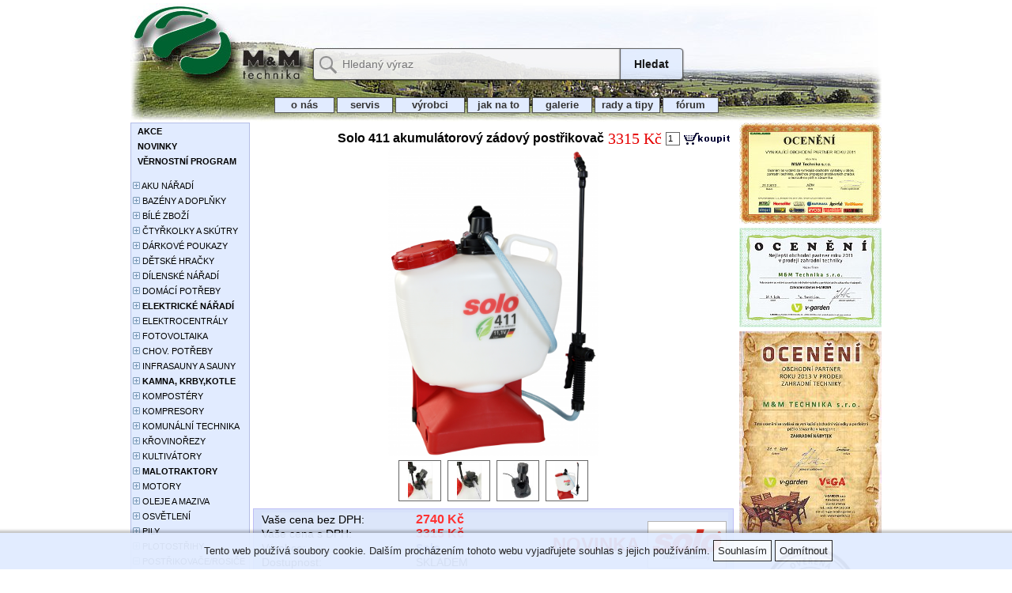

--- FILE ---
content_type: text/html; charset=windows-1250
request_url: https://www.mamtechnika.cz/rosic
body_size: 15499
content:
                 


<!DOCTYPE HTML PUBLIC "-//W3C//DTD HTML 4.01 Transitional//EN">
<html lang="cs">
  <head>



 
    
  <!-- Google Tag Manager -->
<script>(function(w,d,s,l,i){w[l]=w[l]||[];w[l].push({'gtm.start':
new Date().getTime(),event:'gtm.js'});var f=d.getElementsByTagName(s)[0],
j=d.createElement(s),dl=l!='dataLayer'?'&l='+l:'';j.async=true;j.src=
'https://www.googletagmanager.com/gtm.js?id='+i+dl;f.parentNode.insertBefore(j,f);
})(window,document,'script','dataLayer','GTM-NMLX4CXH');</script>
<!-- End Google Tag Manager -->    
   
  <meta http-equiv="content-type" content="text/html; charset=windows-1250">
  <title>ROSIČ</title>
  <meta name="keywords" content="rosič, Solo 411 akumulátorový zádový postřikovač" >
  <meta name="description" content="Model SOLO 411 o objemu 10 L je zcela jednoduše ovladatelný bateriový postřikovač určený pro všechny běžné uživatele. Umožňuje pohodlnou práci ve sklenících, sadech, zahradách  rosič, rosič" >
  <meta name="author" content="Karel Pochop" >
  <link rel="shortcut icon" href="https://www.mamtechnika.cz/favicon.ico">
  <link href="https://www.mamtechnika.cz/full36.css"  type="text/css" rel="stylesheet"><link href="https://www.mamtechnika.cz/drag.css"  type="text/css" rel="stylesheet">
                                 <script src="https://ajax.googleapis.com/ajax/libs/jquery/3.3.1/jquery.min.js"></script>
 <meta name="robots" content="index,follow" >            
    
           




<!--//Livechatoo.com START-code//-->
<script type="text/javascript">
(function() {
  livechatooCmd = function() { livechatoo.embed.init({account : 'mamtechnika', lang : 'cs', side : 'right'}) ;    };
  var l = document.createElement('script'); l.type = 'text/javascript'; l.async = !0; l.src = '//app.livechatoo.com/js/web.min.js';
  var s = document.getElementsByTagName('script')[0]; s.parentNode.insertBefore(l, s);

})();
</script>
<!--//Livechatoo.com END-code//-->


      
   
   
   
   
     
<!-- Global site tag (gtag.js) - Google Analytics -->
<script async src="https://www.googletagmanager.com/gtag/js?id=UA-1686883-4"></script>
<script>
  window.dataLayer = window.dataLayer || [];
  function gtag(){dataLayer.push(arguments);}
    gtag('consent', 'default', {"ad_storage":"denied","analytics_storage":"denied"});
          
  gtag('js', new Date());  
  gtag('config', 'UA-1686883-4');
</script>

<!-- Google tag (gtag.js) -->
<script async src="https://www.googletagmanager.com/gtag/js?id=G-QYFBRVHHEX"></script>
<script>
  window.dataLayer = window.dataLayer || [];
  function gtag(){dataLayer.push(arguments);}
    gtag('consent', 'default', {"ad_storage":"denied","analytics_storage":"denied"});
   
  gtag('js', new Date());

  gtag('config', 'G-QYFBRVHHEX');
</script>


  </head>
<body  >

  
<noscript><iframe src="https://www.googletagmanager.com/ns.html?id=GTM-NMLX4CXH"
height="0" width="0" style="display:none;visibility:hidden"></iframe></noscript>

  <div align=center>
  

    <div>
      
     <style>
<!-- 
  .okno2top .pdef0a{border: 1px rgb(190,190,245) solid; background: linear-gradient(90deg, rgba(255,255,255,1) 0%, rgba(255,255,255,1) 22%, rgba(225,235,255,1) 40%, rgba(225,235,255,1) 100%); }
  .okno2top .pdef0b{border: 1px rgb(120,120,230) solid; background: linear-gradient(90deg, rgba(255,255,255,1) 0%, rgba(255,255,255,1) 22%, rgba(210,220,250,1) 40%, rgba(210,220,250,1) 100%);}
  
  .okno2top .pdef1a{border: 1px rgb(210,210,160) solid; background:linear-gradient(90deg, rgba(255,255,255,1) 0%, rgba(255,255,255,1) 22%, rgba(255,255,160,1) 40%, rgba(255,255,160,1) 100%); }  
  .okno2top .pdef1b{border: 1px rgb(160,160,70) solid;  background:linear-gradient(90deg, rgba(255,255,255,1) 0%, rgba(255,255,255,1) 22%, rgba(255,255,120,1) 40%, rgba(255,255,120,1) 100%); }
  
  .okno2top .pdef2a{border: 1px rgb(250,210,140) solid; background:linear-gradient(90deg, rgba(255,255,255,1) 0%, rgba(255,255,255,1) 22%, rgba(255,235,190,1) 40%, rgba(255,235,190,1) 100%); } 
  .okno2top .pdef2b{border: 1px rgb(240,180,110) solid; background:linear-gradient(90deg, rgba(255,255,255,1) 0%, rgba(255,255,255,1) 22%, rgba(255,220,170,1) 40%, rgba(255,220,170,1) 100%); } 
  
  .okno2top .pdef3a{border: 1px rgb(160,230,160) solid; background:linear-gradient(90deg, rgba(255,255,255,1) 0%, rgba(255,255,255,1) 22%, rgba(235,255,235,1) 40%, rgba(235,255,235,1) 100%); }  
  .okno2top .pdef3b{border: 1px rgb(115,220,115) solid; background:linear-gradient(90deg, rgba(255,255,255,1) 0%, rgba(255,255,255,1) 22%, rgba(215,250,215,1) 40%, rgba(215,250,215,1) 100%); }
  .okno2top .definfo img     { mix-blend-mode: darken; }
//-->
</style>
     <style>
<!-- 
  .okno2top .pdef0a{ border: 1px rgb(190,190,245) solid; background: linear-gradient(90deg, rgba(255,255,255,1) 0%, rgba(255,255,255,1) 22%, rgba(225,235,255,1) 40%, rgba(225,235,255,1) 100%); border-top: none; border-left: none; }
  .okno2top .pdef0b{ border: 1px rgb(120,120,230) solid; background: linear-gradient(90deg, rgba(255,255,255,1) 0%, rgba(255,255,255,1) 22%, rgba(210,220,250,1) 40%, rgba(210,220,250,1) 100%);border-top: none; border-left: none; }
  
  .okno2top .pdef1a{ border: 1px rgb(210,210,160) solid; background:linear-gradient(90deg, rgba(255,255,255,1) 0%, rgba(255,255,255,1) 22%, rgba(255,255,160,1) 40%, rgba(255,255,160,1) 100%); border-top: none; border-left: none; }  
  .okno2top .pdef1b{ border: 1px rgb(160,160,70) solid;  background:linear-gradient(90deg, rgba(255,255,255,1) 0%, rgba(255,255,255,1) 22%, rgba(255,255,120,1) 40%, rgba(255,255,120,1) 100%); border-top: none; border-left: none; }
  
  .okno2top .pdef2a{ border: 1px rgb(250,210,140) solid; background:linear-gradient(90deg, rgba(255,255,255,1) 0%, rgba(255,255,255,1) 22%, rgba(255,235,190,1) 40%, rgba(255,235,190,1) 100%); border-top: none; border-left: none; } 
  .okno2top .pdef2b{ border: 1px rgb(240,180,110) solid; background:linear-gradient(90deg, rgba(255,255,255,1) 0%, rgba(255,255,255,1) 22%, rgba(255,220,170,1) 40%, rgba(255,220,170,1) 100%); border-top: none; border-left: none; } 
  
  .okno2top .pdef3a{ border: 1px rgb(160,230,160) solid; background:linear-gradient(90deg, rgba(255,255,255,1) 0%, rgba(255,255,255,1) 22%, rgba(235,255,235,1) 40%, rgba(235,255,235,1) 100%); border-top: none; border-left: none; }  
  .okno2top .pdef3b{ border: 1px rgb(115,220,115) solid; background:linear-gradient(90deg, rgba(255,255,255,1) 0%, rgba(255,255,255,1) 22%, rgba(215,250,215,1) 40%, rgba(215,250,215,1) 100%); border-top: none; border-left: none; }
  .okno2top .definfo img     { mix-blend-mode: darken; }
  .okno2top { margin-bottom:0px;}
  .height15 { height:15px; }
//-->
</style>
     
<script src="https://ajax.googleapis.com/ajax/libs/jquery/3.3.1/jquery.min.js"></script>
<script  type="text/javascript" defer="defer">  $(document).ready(function(){  
    $('#searchinput2').each(function() {
     var elem = $(this);
     elem.data('oldVal', elem.val());
     elem.bind("propertychange change click keyup input paste", function(event){
     
     if(elem.val().length<3){ $('#nasept').empty(); elem.data('oldVal', elem.val());  }else{ 
        if (elem.data('oldVal') != elem.val()) {  
          var posting = $.post( 'https://www.mamtechnika.cz/ajax.php?op=search', { term: elem.val() }  );
          posting.done(function( data ) {
            if(elem.val().length<3){ $('#nasept').empty(); }else{       
              $('#nasept').html( '<div class="naseptavac">'+data+'</li>' );
              $('#nasept').addClass("displayb").delay(4000).queue(function(next){ $('#nasept').removeClass("displayb");next();});        
              }      
            });
         elem.data('oldVal', elem.val());   
        }
        }
      });
  
     });
  });</script>     <div align=center class=logodivrelative><a class=nodecoration href="https://www.mamtechnika.cz"><img border=0px src="https://www.mamtechnika.cz/m10x.jpg" width=950px height=150px alt="mamtechnika.cz - Profesionální prodej a servis zahradní techniky, elektrického nářadí a krbových kamen. Tisíce spokojených zákazníků. Rychlá doprava., rosič"></a>
<div id="nsearch"><form  action="/" name="S" id="S" method="get"><div class="lupa2 lupadiv"></div><input placeholder="Hledaný výraz" id="searchinput2" class="searchinput2 inputbarva" type="search" name="search" value="" autocomplete="off"><input value="Hledat" class="searchsubmit2 tlacitkobarva7" type="submit"><div id="nasept" class="shadow0"></div></form></div>      
</div>      <div align="center" class="horniblok">
        <table border=0 cellspacing=0 cellpadding=0 class=hornimenutext><tr><td><div class="hornimenu">&nbsp;<a href="./start.php?op=onas">&nbsp;&nbsp;&nbsp;&nbsp;&nbsp;o&nbsp;nás&nbsp;&nbsp;&nbsp;&nbsp;&nbsp;</a></div></td><td><div class="hornimenu"><a href="start.php?op=servis" >&nbsp;&nbsp;&nbsp;&nbsp;servis&nbsp;&nbsp;&nbsp;&nbsp;</a></div></td><td ><div class="hornimenu"><a href="./start.php?kategorie=vyrobce" >&nbsp;&nbsp;&nbsp;&nbsp;&nbsp;výrobci&nbsp;&nbsp;&nbsp;&nbsp;&nbsp;</a></div></td><td><div class="hornimenu"><a href="./start.php?op=jaknato" >&nbsp;&nbsp;&nbsp;jak&nbsp;na&nbsp;to&nbsp;&nbsp;&nbsp;</a></div></td><td><div class="hornimenu"><a href="./galerie" >&nbsp;&nbsp;&nbsp;&nbsp;galerie&nbsp;&nbsp;&nbsp;&nbsp;</a></div></td><td><div class="hornimenu"><a href="./start.php?op=rady" >&nbsp;&nbsp;rady&nbsp;a&nbsp;tipy&nbsp;&nbsp;</a></div></td><td><div class="hornimenu"><a href="./start.php?op=forum" >&nbsp;&nbsp;&nbsp;&nbsp;fórum&nbsp;&nbsp;&nbsp;&nbsp;</a></div></td><td> &nbsp;&nbsp;&nbsp;&nbsp;&nbsp;&nbsp;&nbsp;&nbsp;</td></tr></table>      </div>
    </div>
    
    <div class=stredniblok>
    

    
    
      <div class=prvni>
        <div class=druhy>

          <div class=levemenuobal><div class=levemenupole><a class=levemenu  href="./akce"><span class=spanb>&nbsp;&nbsp;AKCE&nbsp;&nbsp;&nbsp;&nbsp;&nbsp;&nbsp;&nbsp;&nbsp;&nbsp;&nbsp;&nbsp;&nbsp;&nbsp;&nbsp;&nbsp;&nbsp;&nbsp;&nbsp;&nbsp;&nbsp;</span></a></div><div class=levemenupole><a class=levemenu  href="./novinky"><span class=spanb>&nbsp;&nbsp;NOVINKY&nbsp;&nbsp;&nbsp;&nbsp;&nbsp;&nbsp;&nbsp;&nbsp;&nbsp;</span></a></div><div class=levemenupole><a class=levemenu href="./vernostni-program"><span class=spanb>&nbsp;&nbsp;VĚRNOSTNÍ&nbsp;PROGRAM</span></a></div><br><div class=levemenupole><a class=levemenu href="./aku-naradi" title="aku nářadí"><img border=0 src=plus3.gif alt="+">&nbsp;AKU NÁŘADÍ</a></div><div class=levemenupole><a class=levemenu href="./bazenove-doplnky" title="bazénové doplňky"><img border=0 src=plus3.gif alt="+">&nbsp;BAZÉNY A DOPLŇKY</a></div><div class=levemenupole><a class=levemenu href="./bile-zbozi" title="BÍLÉ ZBOŽÍ"><img border=0 src=plus3.gif alt="+">&nbsp;BÍLÉ ZBOŽÍ</a></div><div class=levemenupole><a class=levemenu href="./ctyrkolky-a-skutry" title="ČTYŘKOLKY A SKÚTRY"><img border=0 src=plus3.gif alt="+">&nbsp;ČTYŘKOLKY A SKÚTRY</a></div><div class=levemenupole><a class=levemenu href="./darkove-poukazy" title="DÁRKOVÉ POUKAZY"><img border=0 src=plus3.gif alt="+">&nbsp;DÁRKOVÉ POUKAZY</a></div><div class=levemenupole><a class=levemenu href="./detske-hracky" title="DĚTSKÉ HRAČKY"><img border=0 src=plus3.gif alt="+">&nbsp;DĚTSKÉ HRAČKY</a></div><div class=levemenupole><a class=levemenu href="./dilenske-naradi" title="DÍLENSKÉ NÁŘADÍ"><img border=0 src=plus3.gif alt="+">&nbsp;DÍLENSKÉ NÁŘADÍ</a></div><div class=levemenupole><a class=levemenu href="./domaci-potreby" title="DOMÁCÍ POTŘEBY"><img border=0 src=plus3.gif alt="+">&nbsp;DOMÁCÍ POTŘEBY</a></div><div class=levemenuakce><a class=levemenu href="./elektricke-naradi" title="ELEKTRICKÉ NÁŘADÍ"><strong><img border=0 src=plus3.gif alt="+">&nbsp;ELEKTRICKÉ NÁŘADÍ</strong></a></div><div class=levemenupole><a class=levemenu href="./elektrocentraly" title="ELEKTROCENTRÁLY"><img border=0 src=plus3.gif alt="+">&nbsp;ELEKTROCENTRÁLY</a></div><div class=levemenupole><a class=levemenu href="./fotovoltaika" title="FOTOVOLTAIKA"><img border=0 src=plus3.gif alt="+">&nbsp;FOTOVOLTAIKA</a></div><div class=levemenupole><a class=levemenu href="./chov-potreby" title="CHOV. POTŘEBY"><img border=0 src=plus3.gif alt="+">&nbsp;CHOV. POTŘEBY</a></div><div class=levemenupole><a class=levemenu href="./infrasauny-a-sauny" title="INFRASAUNY A SAUNY"><img border=0 src=plus3.gif alt="+">&nbsp;INFRASAUNY A SAUNY</a></div><div class=levemenuakce><a class=levemenu href="./kamna" title="KAMNA, KRBY,KOTLE"><strong><img border=0 src=plus3.gif alt="+">&nbsp;KAMNA, KRBY,KOTLE</strong></a></div><div class=levemenupole><a class=levemenu href="./kompostery" title="KOMPOSTÉRY"><img border=0 src=plus3.gif alt="+">&nbsp;KOMPOSTÉRY</a></div><div class=levemenupole><a class=levemenu href="./kompresory" title="KOMPRESORY"><img border=0 src=plus3.gif alt="+">&nbsp;KOMPRESORY</a></div><div class=levemenupole><a class=levemenu href="./komunalni-technika" title="KOMUNÁLNÍ TECHNIKA"><img border=0 src=plus3.gif alt="+">&nbsp;KOMUNÁLNÍ TECHNIKA</a></div><div class=levemenupole><a class=levemenu href="./krovinorezy" title="KŘOVINOŘEZY"><img border=0 src=plus3.gif alt="+">&nbsp;KŘOVINOŘEZY</a></div><div class=levemenupole><a class=levemenu href="./kultivatory" title="KULTIVÁTORY"><img border=0 src=plus3.gif alt="+">&nbsp;KULTIVÁTORY</a></div><div class=levemenuakce><a class=levemenu href="./malotraktory" title="MALOTRAKTORY"><strong><img border=0 src=plus3.gif alt="+">&nbsp;MALOTRAKTORY</strong></a></div><div class=levemenupole><a class=levemenu href="./motory" title="MOTORY"><img border=0 src=plus3.gif alt="+">&nbsp;MOTORY</a></div><div class=levemenupole><a class=levemenu href="./motorove-oleje" title="motorove oleje"><img border=0 src=plus3.gif alt="+">&nbsp;OLEJE A MAZIVA</a></div><div class=levemenupole><a class=levemenu href="./osvetleni" title="OSVĚTLENÍ"><img border=0 src=plus3.gif alt="+">&nbsp;OSVĚTLENÍ</a></div><div class=levemenupole><a class=levemenu href="./pily" title="PILY"><img border=0 src=plus3.gif alt="+">&nbsp;PILY</a></div><div class=levemenupole><a class=levemenu href="./plotostrihy" title="PLOTOSTŘIHY"><img border=0 src=plus3.gif alt="+">&nbsp;PLOTOSTŘIHY</a></div><div class=levemenupole><a class=levemenu href="./postrikovace-rosice" title="POSTŘIKOVAČE/ROSIČE"><img border=0 src=minus3.gif alt="-">&nbsp;POSTŘIKOVAČE/ROSIČE</a></div><div class=levemenuvybrano><a class=levemenu href="./akumulatorove-postrikovace" title="akumulátorové postřikovače"><strong>&nbsp;&nbsp;<img border=0 src=minus3.gif alt="-">&nbsp;akumulátorové</strong></a></div><div class=levemenupole><a class=levemenu href="./motorove-postrikovace" title="motorové postřikovače">&nbsp;&nbsp;<img border=0 src=plus3.gif alt="+">&nbsp;motorové</a></div><div class=levemenupole><a class=levemenu href="./nesene-postrikovace" title="nesené postřikovače">&nbsp;&nbsp;<img border=0 src=plus3.gif alt="+">&nbsp;nesené</a></div><div class=levemenupole><a class=levemenu href="./postrikovace-extol" title="postřikovače EXTOL">&nbsp;&nbsp;<img border=0 src=plus3.gif alt="+">&nbsp;postřikovače EXTOL</a></div><div class=levemenupole><a class=levemenu href="./prislusenstvi-postrikovacu" title="příslušenství postřikovačů">&nbsp;&nbsp;<img border=0 src=plus3.gif alt="+">&nbsp;PŘÍSLUŠENSTVÍ</a></div><div class=levemenupole><a class=levemenu href="./rucni-postrikovace" title="ruční postřikovače">&nbsp;&nbsp;<img border=0 src=plus3.gif alt="+">&nbsp;ruční</a></div><div class=levemenupole><a class=levemenu href="./potreby-pro-pestovani-rostlin" title="POTŘEBY PRO PĚSTOVÁNÍ ROSTLIN"><img border=0 src=plus3.gif alt="+">&nbsp;POTŘEBY PRO PĚSTOVÁNÍ ROSTLIN</a></div><div class=levemenupole><a class=levemenu href="./provzdusnovace" title="PROVZDUŠŇOVAČE"><img border=0 src=plus3.gif alt="+">&nbsp;PROVZDUŠŇOVAČE</a></div><div class=levemenupole><a class=levemenu href="./prepravniky" title="PŘEPRAVNÍKY"><img border=0 src=plus3.gif alt="+">&nbsp;PŘEPRAVNÍKY</a></div><div class=levemenupole><a class=levemenu href="./rozmetadla" title="rozmetadla"><img border=0 src=plus3.gif alt="+">&nbsp;ROZMETADLA/SYPAČE</a></div><div class=levemenupole><a class=levemenu href="./retezove-pily" title="ŘETĚZOVÉ PILY"><img border=0 src=plus3.gif alt="+">&nbsp;ŘETĚZOVÉ PILY</a></div><div class=levemenuakce><a class=levemenu href="./sekacky" title="SEKAČKY"><strong><img border=0 src=plus3.gif alt="+">&nbsp;SEKAČKY</strong></a></div><div class=levemenuakce><a class=levemenu href="./skleniky-pareniste" title="SKLENÍKY/PAŘENIŠTĚ"><strong><img border=0 src=plus3.gif alt="+">&nbsp;SKLENÍKY/PAŘENIŠTĚ</strong></a></div><div class=levemenupole><a class=levemenu href="./snehove-frezy" title="SNĚHOVÉ FRÉZY"><img border=0 src=plus3.gif alt="+">&nbsp;SNĚHOVÉ FRÉZY</a></div><div class=levemenupole><a class=levemenu href="./sportovni-potreby" title="SPORTOVNÍ POTŘEBY"><img border=0 src=plus3.gif alt="+">&nbsp;SPORTOVNÍ POTŘEBY</a></div><div class=levemenupole><a class=levemenu href="./stavebni-stroje" title="STAVEBNÍ STROJE"><img border=0 src=plus3.gif alt="+">&nbsp;STAVEBNÍ STROJE</a></div><div class=levemenupole><a class=levemenu href="./svarovaci-technika" title="SVAŘOVACÍ TECHNIKA"><img border=0 src=plus3.gif alt="+">&nbsp;SVAŘOVACÍ TECHNIKA</a></div><div class=levemenuakce><a class=levemenu href="./stipacky-dreva" title="ŠTÍPAČKY DŘEVA"><strong><img border=0 src=plus3.gif alt="+">&nbsp;ŠTÍPAČKY DŘEVA</strong></a></div><div class=levemenupole><a class=levemenu href="./travni-smesi-a-hnojiva" title="TRAVNÍ SMĚSI A HNOJIVA"><img border=0 src=plus3.gif alt="+">&nbsp;TRAVNÍ SMĚSI A HNOJIVA</a></div><div class=levemenupole><a class=levemenu href="./vodni-program" title="VODNÍ PROGRAM"><img border=0 src=plus3.gif alt="+">&nbsp;VODNÍ PROGRAM</a></div><div class=levemenupole><a class=levemenu href="./vysavace-listi" title="Vysavače listí"><img border=0 src=plus3.gif alt="+">&nbsp;VYSAVAČE/FOUKAČE</a></div><div class=levemenupole><a class=levemenu href="./vyzinace" title="VYŽÍNAČE"><img border=0 src=plus3.gif alt="+">&nbsp;VYŽÍNAČE</a></div><div class=levemenuakce><a class=levemenu href="./zahradni-domky" title="ZAHRADNÍ DOMKY"><strong><img border=0 src=plus3.gif alt="+">&nbsp;ZAHRADNÍ DOMKY</strong></a></div><div class=levemenuakce><a class=levemenu href="./zahradni-drtice" title="ZAHRADNÍ DRTIČE"><strong><img border=0 src=plus3.gif alt="+">&nbsp;ZAHRADNÍ DRTIČE</strong></a></div><div class=levemenupole><a class=levemenu href="./zahradni-lampy" title="ZAHRADNÍ LAMPY"><img border=0 src=plus3.gif alt="+">&nbsp;ZAHRADNÍ LAMPY</a></div><div class=levemenupole><a class=levemenu href="./zahradni-nabytek" title="ZAHRADNÍ NÁBYTEK"><img border=0 src=plus3.gif alt="+">&nbsp;ZAHRADNÍ NÁBYTEK</a></div><div class=levemenupole><a class=levemenu href="./zahradni-naradi" title="ZAHRADNÍ NÁŘADÍ"><img border=0 src=plus3.gif alt="+">&nbsp;ZAHRADNÍ NÁŘADÍ</a></div><div class=levemenuakce><a class=levemenu href="./zahradni-traktory" title="ZAHRADNÍ TRAKTORY"><strong><img border=0 src=plus3.gif alt="+">&nbsp;ZAHRADNÍ TRAKTORY</strong></a></div><div class=levemenupole><a class=levemenu href="./zametaci-stroje" title="ZAMETACÍ STROJE"><img border=0 src=plus3.gif alt="+">&nbsp;ZAMETACÍ STROJE</a></div><div class=levemenupole><a class=levemenu href="./zemni-vrtaky" title="ZEMNÍ VRTÁKY"><img border=0 src=plus3.gif alt="+">&nbsp;ZEMNÍ VRTÁKY</a></div><div class=levemenupole><a class=levemenu href="./zebriky" title="žebříky"><img border=0 src=plus3.gif alt="+">&nbsp;ŽEBŘÍKY, SCHŮDKY</a></div><br><div class=levemenupole><a target=_blank class=levemenu href="./start.php?op=jaknato" title="postup nákupu">&nbsp;jak na to</a></div><div class=levemenupole><a  class=levemenu href="./start.php?op=obchodnipodminky" title="obchodní podmínky">&nbsp;obch. podmínky</a></div><div class=levemenupole><a class=levemenu href="./start.php?op=user" title="přihlášení uživatele">&nbsp;přihlášení uživatele</a></div><div class=levemenupole><a class=levemenu href="./start.php?op=kontakty" title="kontakty">&nbsp;kontakty</a></div><br></div>
   
          <div class=default2v><form class=formkorekce method=get action="./start.php"><select onchange='this.form.submit()' class=vybervyrobce name=selectvyrobce ><option disabled selected value>  -- -- </option><option value=628 >ABC PROIZVOD</option><option value=163 >ACTIVA</option><option value=67 >ACTIVE</option><option value=100 >AGAMA</option><option value=143 >AgriFab</option><option value=563 >AGRINOVA</option><option value=162 >AGRO CS</option><option value=149 >AlfaPlam</option><option value=181 >AL-KO</option><option value=123 >ALLET</option><option value=620 >ALPINA</option><option value=325 >ALUMET</option><option value=46 >Alve </option><option value=83 >AMA</option><option value=669 >AMA S.p.A.</option><option value=184 >AQUABOT</option><option value=47 >Arcana</option><option value=323 >ARETA</option><option value=678 >ATMOS</option><option value=224 >AUX</option><option value=328 >AZT</option><option value=195 >Belatrix</option><option value=171 >BELLA THALIA</option><option value=330 >Belon</option><option value=125 >Briggs&amp;Stratton</option><option value=36 >Canadiana</option><option value=119 >CLABER</option><option value=198 >CleanMate</option><option value=165 >COMET</option><option value=645 >CRAMER</option><option value=180 >Creador</option><option value=9 >Dakr </option><option value=185 >DOLPHIN</option><option value=561 >ECOTECH ITALIA</option><option value=671 >Ecotech Italia S.r.l.</option><option value=32 >ECHO</option><option value=644 >ELJET</option><option value=625 >Elkoplast</option><option value=82 >Elpumps</option><option value=178 >Eurom</option><option value=632 >EUROSYSTEMS</option><option value=89 >EXTOL</option><option value=666 >Fairland</option><option value=170 >FARELEK</option><option value=643 >FERMIT</option><option value=20 >Fiskars </option><option value=50 >Garland</option><option value=30 >Gloria </option><option value=675 >GLOX</option><option value=79 >GTM Profesional</option><option value=133 >GUČA</option><option value=674 >Güde</option><option value=131 >G21</option><option value=90 >HAAS+SOHN</option><option value=21 >Hailo </option><option value=314 >Hawaj</option><option value=316 >H.C.S</option><option value=73 >HealthLand</option><option value=18 >Hecht</option><option value=243 >Helpmation</option><option value=75 >HERON</option><option value=245 >Hobot</option><option value=313 >HOMELUX</option><option value=629 >Hosseven</option><option value=93 >HS Flamingo</option><option value=241 >iClebo</option><option value=175 >Igotherm</option><option value=92 >Jotul</option><option value=333 >KARIBU</option><option value=238 >KingJet</option><option value=148 >KOVOKRAUS</option><option value=115 >Kratki</option><option value=84 >Kreator</option><option value=673 >Kubota</option><option value=311 >KVS-MORAVIA</option><option value=642 >La Nordica</option><option value=429 >Labin Progress</option><option value=129 >Lanit Plast </option><option value=667 >LASER-CUT</option><option value=169 >LIFETIME</option><option value=70 >LIMES</option><option value=74 >Limpar</option><option value=113 >Lumag Germany</option><option value=640 >Mammotion</option><option value=166 >Marimex</option><option value=332 >Mascar</option><option value=606 >M.A.T.</option><option value=132 >MBS</option><option value=312 >Metalac</option><option value=226 >MFG</option><option value=120 >MICHELIN</option><option value=676 >MoBee</option><option value=122 >MOTOR JIKOV</option><option value=624 >Mr.Fire</option><option value=631 >Mr.Pizzaiolo</option><option value=11 >MTD </option><option value=179 >MWH</option><option value=639 >Neakasa</option><option value=641 >OEM</option><option value=116 >Omicron</option><option value=156 >OPOP</option><option value=96 >OPP</option><option value=38 >Oregon</option><option value=104 >Orlík</option><option value=144 >PALRAM</option><option value=324 >PETLUX</option><option value=54 >PowerPlus</option><option value=668 >PREMION</option><option value=188 >Prity</option><option value=321 >PRITY - příslušenství</option><option value=141 >Prodag</option><option value=222 >PUBERT</option><option value=627 >RACCEWAY</option><option value=197 >RA-PA</option><option value=242 >Raycop</option><option value=68 >Riwall PRO</option><option value=176 >ROBOMOW</option><option value=161 >RURIS</option><option value=99 >SATA</option><option value=55 >Sharks</option><option value=44 >Scheppach </option><option value=142 >Silky</option><option value=78 >Simplicity</option><option value=331 >Sitrex</option><option value=604 >SKYLUX</option><option value=177 >SLOKOV</option><option value=230 >SNAIGE</option><option value=97 >Solo</option><option value=186 >Somagic</option><option value=329 >Star</option><option value=247 >SteamOne</option><option value=203 >Stiga</option><option value=672 >TAUROS</option><option value=117 >THORMA</option><option value=134 >TIM SISTEM</option><option value=168 >VAPK</option><option value=22 >Vares </option><option value=3 >VeGA </option><option value=326 >VERDEMAX</option><option value=239 >VERSO</option><option value=103 >V-Garden</option><option value=173 >Victoria</option><option value=126 >WAMSLER</option><option value=56 >Weibang</option><option value=15 >Wisconsin </option><option value=605 >WOLF-GARTEN</option><option value=63 >World</option><option value=603 >WORTEX</option><option value=48 >Zodiac</option><option value=189 >Zvezda</option></select><br><input class=vybervyrobcepole type=submit value="vyber výrobce"></form></div>
          
          
          <a href="start.php?xessox=1" rel="nofollow" ><img border=0 alt="ESSOX splátky - zahradní benzínové elektrické krbová kamna" src="img/ESSOX_logo2.jpg" ></a><br>
         <center>
<a href="https://obchody.heureka.cz/mamtechnika-cz/recenze/" rel="nofollow"><img src="overeno.jpg" border="0" alt="overeno" width=150px></a>
</center>


        </div>
        <div class=treti>
        
            <div align=center><table border=0 cellspacing=0 cellpadding=0 class=aboutproduct><tr><td><div class=aboutproductlabel><form class=formdefault action="./start.php?kategorie=391&amp;poradi=2&amp;metoda=3&amp;vyrobce=vsechny&amp;varianta=C&amp;selectidprodukt=55019&amp;typ=" method="get"><h1 class=nadpish1p>Solo 411 akumulátorový zádový postřikovač</h1>&nbsp; <span class=aboutprice><span class=cenovkaANO>3315&nbsp;Kč&nbsp;</span><input type="text" name="mnozstvi" value="1" class="okno" ><input type="hidden" name="idProdukt" value="55019" ><input type="hidden" name="helpmnozstvi" value="0" >&nbsp;<input class=tlac alt="koupit" title=" vložení vybraného produktu do košíku " type="image" src="kosik.gif">&nbsp;</span></form></div></td></tr>
<tr><td align=center id="tdhlavniobrazek"> <script language="JavaScript" type="text/javascript">
// Karel Pochop 2017-2018
var pole=[
'solo-411-akumulatorovy-zadovy-postrikovac-55019.png',
'solo-411-akumulatorovy-zadovy-postrikovac-55019_1.jpg',
'solo-411-akumulatorovy-zadovy-postrikovac-55019_2.jpg',
'solo-411-akumulatorovy-zadovy-postrikovac-55019_3.jpg'];
$(document).ready(function() {       
    var dragging = null;
    var poziceB=0;
    var poziceM=0;
    var pocetO=4;
    var pocetNO=2;
    var poziceI=0;
    var zvetsenaverze=0;
    var sirkamin=90;
    var zpozdeni=350;
    
    
                   
function getCoord(e, c) {
    return /touch/.test(e.type) ? (e.originalEvent || e).changedTouches[0]['page' + c] : e['page' + c];
}
 
$("#draggable").on('touchstart', function (ev) {               
      dragging = $("#draggable");
         if (dragging)  {
                var position = dragging.position();                
                poziceB=position.left+$('#windowdrag').offset().left;
                poziceM = getCoord(ev, 'X');                                      
        } 
   
    
}).on('touchmove', function (ev) {
   if (dragging) {       
   if(Math.abs(getCoord(ev, 'X')-poziceM)>  Math.min(getsirkaSlide()/3,200)  ){vyhodnocenitahu(getCoord(ev, 'X'),0);return}            
   dragging.offset({left: Math.min(getCoord(ev, 'X')-poziceM ,getsirkaSlide())+  poziceB   });}                       
   ev.preventDefault();  
}).on('touchend', function (ev) {
    if (Math.abs(getCoord(ev, 'X') - poziceM) < 20 ) {
    }else{    
      vyhodnocenitahu(getCoord(ev, 'X'),0);      
    };
    
}).on('click', function (ev) {
   //  if (!tap) {
        // If handler was not called on touchend, call it on click;
      //  handler.call(this, ev);
   //  }
    ev.preventDefault();
});
 
 
   $(document.body).keydown(function(e) {
    if(e.keyCode == 37) { // left
     upravSlide(-1,1);
    }
    else if(e.keyCode == 39) { // right
     upravSlide(1,1);
    }
  })

    $("#windowdrag").on("mousemove", function(e) {
        if(pocetO>1)
        if (dragging) { 
        if(Math.abs(e.pageX-poziceM)> Math.min(getsirkaSlide()/3,200)   ){vyhodnocenitahu(e.pageX,0);return}       
            dragging.offset({
                left: Math.min(e.pageX-poziceM,getsirkaSlide()) +  poziceB
            });
        }
    });
    
    
    $("#windowdrag").on("mousedown", "#draggable", function (e) {
        e.preventDefault();
        dragging = $("#draggable");
         if (dragging)  {
                var position = dragging.position();                
                poziceB=position.left+$('#windowdrag').offset().left;                
                poziceM=e.pageX;            
        }              
    });
    $("#windowdrag").on("mouseup", function (e) {    if(dragging)vyhodnocenitahu(e.pageX,e); });    
    $("#windowdrag").on("mouseleave", function (e) {  if(dragging)vyhodnocenitahu(e.pageX,e); });
   function  vyhodnocenitahu(x,e){  

      var r=poziceM-x; 
      if(Math.abs(r)<5)if (e.which != 3){  clickReaction(); upravSlide(0,0); return;}
      var p=200;p=Math.min(getsirkaSlide()/3,200) ; 
      var a=0;if(r<-p){a=-1;}
      if(r>p){a=1;}  
      upravSlide(a,0); 
      }; 
    function upravSlide(a,b){

      if (!(dragging)&&(b==0))return;
      var kam=0;
      if((poziceI+a)<0){kam=0;}
      else if((poziceI+a)>=pocetO){kam=pocetO-1;}
      else{ kam=poziceI+a;             
            if(pocetNO-1<=kam){              
              for(j=pocetNO-1;j<=(kam);j++){var po=pole[j+1]; if(!(po))break; $( "#draggable" ).append( "<a style=\"width: "+getsirkaSlide()+"px\"><img src=\"https://www.mamtechnika.cz/IMGPRODUCT/"+po+"\"></a>" );pocetNO++;}
              }                        
          }      
            
      $("#draggable").animate({left: -kam*getsirkaSlide()},zpozdeni);
      
      if(( pocetO-Math.floor(getsirkaSlide()/sirkamin) )>0){
        $(".miniaturyobr").animate({left: -(Math.min(    Math.max(kam-1,0)  ,pocetO-Math.floor(getsirkaSlide()/sirkamin+1)))*sirkamin},zpozdeni);
      }
      else{
        $(".miniaturyobr").animate({left: -((pocetO-getsirkaSlide()/sirkamin)/2)*sirkamin},0);
      }
      //$("#draggable").animate({width: pocetNO*getsirkaSlide()},0);
      
      $("#min"+poziceI).removeClass("minselect"); 
            
       poziceI=kam;
       $("#min"+poziceI).addClass("minselect"); 
       dragging = null;
      }
    function getsirkaSlide(){
      return $("#vnejsisirkadragu").width();
      }   
    function refresSlide(){
    

   
     
     $("#draggable").animate({left: -poziceI*getsirkaSlide()},0);
     //$("#draggable").animate({width: pocetNO*getsirkaSlide()},0);
      // window.console.log("spusteni refresSlide reaction");
       $("#draggable a").css('width',  getsirkaSlide());
   
    }        
    function clickReaction(){

      if(zvetsenaverze==0){
        zvetsenaverze=1;
        $("#vnejsisirkadragu").addClass("prekryv2");
        var mo="";
        for(j=0;j<pole.length;j++){ 
           mo=mo+"<a class=\"moa\" id=\"min"+j+"\" ><img src=\"https://www.mamtechnika.cz/IMGPRODUCT/"+pole[j]+"\"></a>";
          }
          
        if(pocetO>1)$("#windowdrag").append( "<div class=miniaturyobr>"+mo+"</div>" );
        $("#windowdrag").append( "<div id=\"idcross\" class=\"iconhov\"><div id=\"cross\"></div></div>" );
        if(pocetO>1)$("#windowdrag").append( "<div id=\"arrowl\" class=\"iconhov\"><div class=\"al\"><div id=\"arrow\"></div></div></div>" );
        if(pocetO>1)$("#windowdrag").append( "<div id=\"arrowr\" class=\"iconhov\"><div class=\"ar\"><div id=\"arrow\"></div></div></div>" );
        if(pocetO>1)$( ".moa" ).on("click",function(e){   upravSlide( $(this).attr('id').replace('min','') -poziceI,1);   });  
        $( "#idcross" ).on("click",function(e){  clickReaction();    });  
        if(pocetO>1)$( "#arrowl" ).on("click",function(e){  upravSlide( -1,1);    });
        if(pocetO>1)$( "#arrowr" ).on("click",function(e){  upravSlide( 1,1);    });    
        
       if(pocetO==1) $("#draggable").addClass("draggablepointer"); 
      }else{
        zvetsenaverze=0;
        $("#vnejsisirkadragu").removeClass("prekryv2");
        $(".miniaturyobr").remove();
        $("#idcross").remove();
        $("#arrowl").remove();
        $("#arrowr").remove();
        }
      refresSlide();
      //window.console.log("spusteni slide click reaction");
      }
         
  $("#miniobr a:not(.nenio)").on("click",function(e){     clickReaction(); var help=parseInt($(this).attr('id').replace('num','')); if(help=="x"){  help=-1;  }else{   if(!(help>=0))help=-1;  if(help>=pocetO-1)help=-1;  }  upravSlide(  help+1-poziceI,1);     e.preventDefault();   });  
  
  if(pocetO>1){ $( "#draggable" ).addClass( "rightauto" );   $( "#draggable" ).append( "<a><img src=\"https://www.mamtechnika.cz/IMGPRODUCT/"+pole[1]+"\"></a>" );   refresSlide(); }
 
  $(window).on("resize",function(){  refresSlide();   });    
   
 
});
  /*var pocetO=4;
    var pocetNO=2;
    var poziceI=0;*/




</script>
<div class="velikostdragu">
<div id="vnejsisirkadragu" class="velikostdragu"><div id="windowdrag">

<div id="draggable" class="flex1">
<a><img alt="Solo 411 akumulátorový zádový postřikovač"  src="IMGPRODUCT/solo-411-akumulatorovy-zadovy-postrikovac-55019.png"></a>
  



</div>
  </div></div></div>
</td></tr><tr><td align=center id=miniobr><table><tr><td><table border=0><tr><td class=aboutsmall><a id="num0" href="./rosic?typ=1" rel="nofollow"><img alt="Solo 411 akumulátorový zádový postřikovač 1"   border=0px width="31px" height="48px" src="IMGSMALL/solo-411-akumulatorovy-zadovy-postrikovac-55019_1.jpg"></a></td></tr></table></td>
<td><table border=0><tr><td class=aboutsmall><a id="num1" href="./rosic?typ=2" rel="nofollow"><img alt="Solo 411 akumulátorový zádový postřikovač 2"   border=0px width="31px" height="48px" src="IMGSMALL/solo-411-akumulatorovy-zadovy-postrikovac-55019_2.jpg"></a></td></tr></table></td>
<td><table border=0><tr><td class=aboutsmall><a id="num2" href="./rosic?typ=3" rel="nofollow"><img alt="Solo 411 akumulátorový zádový postřikovač 3"   border=0px width="39px" height="48px" src="IMGSMALL/solo-411-akumulatorovy-zadovy-postrikovac-55019_3.jpg"></a></td></tr></table></td>
<td><table border=0><tr><td class=aboutsmall><a rel=nofollow href="./rosic"><img alt="Solo 411 akumulátorový zádový postřikovač" border=0px width="39px" height="48px" src="IMGPRODUCT/solo-411-akumulatorovy-zadovy-postrikovac-55019.png"></a></td></tr></table></td></tr></table></td></tr><tr><td align=center><table border=0 class=abouttestx><tr><td><span class=spanb>NOVINKA</span>&nbsp;</td><td><table cellspacing="0" cellpadding="0" class=nadpistabb><tr><td><a class=vyrobceA href="./solo" title="Solo"><img border=0 alt="Solo" width=90px height=42px src="IMGMAKER/solo.gif"></a></td></tr></table></td></tr></table><div class=abouttable align=center><table border=0 cellspacing=0 cellpadding=0 class=abouttablemiddle><tr class=abouttr1><td class=abouttd1>Vaše cena bez DPH:&nbsp</td><td class=abouttd2><span class=aboutlabel1><b>2740</b>&nbsp;Kč&nbsp;</span ></td></tr>
<tr class=abouttr1><td class=abouttd1>Vaše cena s DPH:&nbsp</td><td class=abouttd2><span class=aboutlabel1><b>3315</b><font class=pozn>&nbsp;Kč&nbsp;</font></span ></td></tr>
<tr class=abouttr1><td class=abouttd1>Výrobce:&nbsp;</td><td class=abouttd2><a class=vyrobceA href="./solo" title="Solo">Solo</a></td></tr>
<tr class=abouttr1><td class=abouttd1>Dostupnost:&nbsp;</td><td class=abouttd2><span class=blue>SKLADEM</span></td></tr>
<tr class=abouttr1><td class=abouttd1>Věrnostní program:&nbsp;</td><td class=aboutx>38&nbsp;bodů&nbsp;(<a class="vyrobceA" href="./vernostni-program" rel="nofollow" >více</a>)</td></tr>
<tr class=abouttr1><td class=abouttd1>Hmotnost[kg]:&nbsp;</td><td class=abouttd2><span class=blue>3.6</span></td></tr>
<tr onclick="window.open('https://e-smlouvy.essox.cz/?ESXCode=5&ESXAuth=[base64]', '_blank', 'menubar=no,location=no,toolbar=no,width=740,height=640,left=100,top=70'); return false;"  class=abouttr1><td class=abouttd1>Nákup na splátky:&nbsp;</td><td class=abouttd2> <a class=vyrobceA style="cursor:pointer;"   onclick="window.open('https://e-smlouvy.essox.cz/?ESXCode=5&ESXAuth=[base64]', '_blank', 'menubar=no,location=no,toolbar=no,width=740,height=640,left=100,top=70'); return false;"   ><img alt=splátky src=ESSOX_logo3.gif border=0> ESSOX splátky</a> </td></tr>
<tr class=abouttr1><td colspan=2>&nbsp;&nbsp;&nbsp;<span class=spanb>!!! AKCE: U TOHOTO ZBOŽÍ JE PRÁVĚ TEĎ DOPRAVA ZDARMA !!!</span></td></tr><tr class=abouttr0><td align=left class=abouttd1><span class=aboutx>Parametry:</span></td><td align=left  class=abouttd2><span class=abouty></span></td></tr><tr class=abouttr1><td align=left class=abouttd1><span class=aboutx>Baterie (součást balení):</span></td><td align=left  class=abouttd2><span class=abouty> 	Lithium - iontová</span></td></tr><tr class=abouttr0><td align=left class=abouttd1><span class=aboutx>Napětí/kapacita:</span></td><td align=left  class=abouttd2><span class=abouty> 	11,1 V / 2,5 Ah</span></td></tr><tr class=abouttr1><td align=left class=abouttd1><span class=aboutx>Plnící objem nádrže:</span></td><td align=left  class=abouttd2><span class=abouty> 	10 L</span></td></tr><tr class=abouttr0><td align=left class=abouttd1><span class=aboutx>Tryska:</span></td><td align=left  class=abouttd2><span class=abouty> 	Nastavitelná kuželová tryska</span></td></tr><tr class=abouttr1><td align=left class=abouttd1><span class=aboutx>Vystříkané množství se standardní tryskou (v balení):</span></td><td align=left  class=abouttd2><span class=abouty> 	0,6-1,16 l / min.</span></td></tr><tr class=abouttr0><td align=left class=abouttd1><span class=aboutx>Vystříkaný objem na jedno nabití:</span></td><td align=left  class=abouttd2><span class=abouty> 	až 110 L</span></td></tr><tr class=abouttr1><td align=left class=abouttd1><span class=aboutx>Provozní tlak:</span></td><td align=left  class=abouttd2><span class=abouty> 	2,5 bar (jeden stupeň)</span></td></tr><tr class=abouttr0><td align=left class=abouttd1><span class=aboutx>Provozní doba:</span></td><td align=left  class=abouttd2><span class=abouty> 	cca 3 hod.</span></td></tr><tr class=abouttr1><td align=left class=abouttd1><span class=aboutx>Hmotnost:</span></td><td align=left  class=abouttd2><span class=abouty> 	3,6 kg</span></td></tr><tr class=abouttr0><td align=left class=abouttd1><span class=aboutx>Součásti balení:</span></td><td align=left  class=abouttd2><span class=abouty> 	Baterie, nabíječka, trubka postřiku 50 cm, tryska</span></td></tr></table></div></td></tr><tr><td align=center><div class=abouttable2  align=center><table border=0 cellspacing=0 cellpadding=0 class=abouttablemiddle><tr><td class=aboutabout><p><span style=color:#000000><strong>Model SOLO 411 o objemu 10 L je zcela jednodu&scaron;e ovladateln&yacute; bateriov&yacute; postřikovač určen&yacute; pro v&scaron;echny běžn&eacute; uživatele. Umožňuje pohodlnou pr&aacute;ci ve sklen&iacute;c&iacute;ch, sadech, zahrad&aacute;ch apod. Tento lehk&yacute; postřikovač je vybaven lithio-iontovou bateri&iacute; (souč&aacute;st balen&iacute;) umožňuj&iacute;c&iacute; až 3 hodiny souvisl&eacute; pr&aacute;ce.</strong></span></p>

<div class=ipLayout-default>
<p><u><strong>Provozn&iacute; v&yacute;hody</strong></u><br />
<span style=color:#000000>&bull; Postřikovač SOLO 411 je vhodn&yacute; pro aplikaci v&scaron;ech povolen&yacute;ch př&iacute;pravků na ochranu rostlin a tekut&yacute;ch hnojiv.<br />
&bull; V&yacute;konn&eacute; a odoln&eacute; čerpadlo s jednoduch&yacute;m sp&iacute;načem (zapnout/vypnout).<br />
&bull; Kompaktn&iacute; Lithium-iontov&aacute; baterie - vyj&iacute;mateln&aacute; a zvněj&scaron;ku lehce př&iacute;stupn&aacute;.<br />
&bull; Až tři hodiny nepřetržit&eacute;ho provozu baterie na jedno pln&eacute; nabit&iacute;.<br />
&bull; Pevn&aacute; konstrukce, snadn&aacute; na &uacute;držbu.</span></p>

<p><span style=color:#000000><span style=color:#000000><strong>&bull; Souč&aacute;st&iacute; balen&iacute; je baterie i nab&iacute;ječka.</strong></span></span></p>

<p><u><strong>Ergonomick&yacute; komfort</strong></u><br />
<span style=color:#000000>&bull; N&aacute;drž a doln&iacute; z&aacute;kladna jsou anatomicky tvarovan&eacute; tak, aby co nejv&iacute;ce vyhovovaly tvaru lidsk&eacute; p&aacute;teře. To ve spojen&iacute; s pohodln&yacute;mi ramenn&iacute;mi popruhy v&yacute;znamně zvy&scaron;uje uživateli komfort, ulehčuje pr&aacute;ci a v neposledn&iacute; řadě zvy&scaron;uje bezpečnost během pr&aacute;ce.</span></p>

<p><span style=color:#000000><u><strong>Praktick&eacute; proveden&iacute;</strong></u><br />
&bull; N&aacute;drž kapaliny o objemu 10 l představuje typick&eacute; rysy SOLO postřikovačů a zahrnuje tedy UV ochranu pro dosažen&iacute; dlouh&eacute;<br />
životnosti stroje bez negativn&iacute;ch dopadů slunečn&iacute;ho z&aacute;řen&iacute;.<br />
&bull; Průměr velk&eacute;ho pln&iacute;c&iacute;ho hrdla je 124 mm.Souč&aacute;st&iacute; je lehce vyj&iacute;mateln&yacute; filtr.<br />
&bull; Robustn&iacute; zabudovan&eacute; držadlo umožňuje snadnou přepravu, přen&aacute;&scaron;en&iacute; postřikovače a tak&eacute; usnadňuje jeho plněn&iacute; a vypr&aacute;zdňov&aacute;n&iacute;.<br />
&bull; Tvar n&aacute;drže zaji&scaron;ťuje minim&aacute;ln&iacute; zbytkov&eacute; (nevyužiteln&eacute;) množstv&iacute; postřiku.</span></p>
</div>

<div class=ipLayout-default>
<p><span style=color:#000000>&bull; Velk&aacute; spodn&iacute; z&aacute;kladna zaji&scaron;ťuje v&yacute;bornou stabilitu tak&eacute; na nerovn&yacute;ch povr&scaron;&iacute;ch.<br />
&bull; Vysoce odoln&aacute;, 50 cm dlouh&aacute; plastov&aacute; trubka postřiku může b&yacute;t bezpečně uložena ve speci&aacute;ln&iacute;m drž&aacute;ku trubky. T&iacute;m je tak&eacute; nastaviteln&aacute; tryska postřikovače &uacute;činně chr&aacute;něna před nečistotami nebo po&scaron;kozen&iacute;m.<br />
&bull; V&yacute;hodou je možnost př&iacute;padn&eacute;ho využit&iacute; trysek jin&yacute;ch v&yacute;robců podle platn&yacute;ch ISO standardů.</span></p>

<p><span style=color:#000000>&bull; Robustn&iacute; ručn&iacute; ventil s možnost&iacute; aretace umožňuje trval&yacute; postřik a zabraňuje př&iacute;padn&eacute;mu nechtěn&eacute;mu spu&scaron;těn&iacute;.<br />
&bull; Průsvitn&aacute; hadice o d&eacute;lce 1,3 m je zes&iacute;lena speci&aacute;ln&iacute; tkaninou.</span></p>

<p><span style=color:#000000><span style=color:#000000>&bull;</span>Pro tento model je samozřejmě k dispozici kompletn&iacute; &scaron;k&aacute;la dostupn&eacute;ho př&iacute;slu&scaron;enstv&iacute; SOLO.</span></p>
</div>
</td></tr></table></div></td></tr><tr><td align=center><div class=abouttable2  align=center><table border=0 cellspacing=0 cellpadding=0 class=abouttablemiddle><tr><td class=aboutabout><span class=spanb>Alternativní zboží:</span> <a class=vyrobceA href="./postrikovace-rosice">POSTŘIKOVAČE/ROSIČE</a> - <a class=vyrobceA href="./akumulatorove-postrikovace">akumulátorové</a> </td></tr></table></div></td></tr><tr><td align=center><div class=aboutblack>Doporučené produkty k Solo 411 akumulátorový zádový postřikovač :</div><table border=0 cellspacing=0 cellpadding=1><tr><th class=variantapolovinaV5></th><th class=variantapolovinaV5></th><th class=variantapolovinaV5></th><th class=variantapolovinaV5></th><th class=variantapolovinaV5></th></tr></tbody><tr><td valign=top><div class=defwin2small><div onmouseover="this.className='pdef0b'"  onmouseout="this.className='pdef0a'" class="pdef0a" ><div class=pdefx2small><form action="./start.php?kategorie=391&amp;poradi=2&amp;metoda=3&amp;vyrobce=vsechny&amp;varianta=C&amp;selectidprodukt=55019" method="get" class=formdefault><div class=linedef align=center><b class=namedef2small>&nbsp;Kuličkový ventil s filtrem</b><br><span class=timesroman><span class=cenovkaANO2>290Kč</span></span>&nbsp;<input type="text" name="mnozstvi" value="1" class="oknosmall" ><input type="hidden" name="idProdukt" value="16957" ><input type="hidden" name="helpmnozstvi" value="0" ><input class=tlacsmall alt="koupit" title=" vložení vybraného produktu do košíku " type="image" src="kosiksmall.gif"></div></form><div align=center><a class=definfo href="./kulickovy-ventil-s-filtrem" title="více informací o Kuličkový ventil s filtrem"> <img title="Kuličkový ventil s filtrem" alt="Kuličkový ventil s filtrem" border=0px align=middle style="width:110px;height:99px;overflow:hidden;" src="IMGSMALL2/kulickovy-ventil-s-filtrem.jpeg"></a><br><div class=moredef2small title="více informací o Kuličkový ventil s filtrem"><a class=definfo href="./kulickovy-ventil-s-filtrem" rel="nofollow" title="více informací o Kuličkový ventil s filtrem">více&nbsp;info.</a>&nbsp;</div></div></div></div></div></td><td valign=top><div class=defwin2small><div onmouseover="this.className='pdef0b'"  onmouseout="this.className='pdef0a'" class="pdef0a" ><div class=pdefx2small><form action="./start.php?kategorie=391&amp;poradi=2&amp;metoda=3&amp;vyrobce=vsechny&amp;varianta=C&amp;selectidprodukt=55019" method="get" class=formdefault><div class=linedef align=center><b class=namedef2small>&nbsp;Prodlužovací postřiková trubka 50 cm</b><br><span class=timesroman><span class=cenovkaANO2>410Kč</span></span>&nbsp;<input type="text" name="mnozstvi" value="1" class="oknosmall" ><input type="hidden" name="idProdukt" value="16973" ><input type="hidden" name="helpmnozstvi" value="0" ><input class=tlacsmall alt="koupit" title=" vložení vybraného produktu do košíku " type="image" src="kosiksmall.gif"></div></form><div align=center><a class=definfo href="./prodluzovaci-postrikova-trubka-50-cm" title="více informací o Prodlužovací postřiková trubka 50 cm"> <img title="Prodlužovací postřiková trubka 50 cm" alt="Prodlužovací postřiková trubka 50 cm" border=0px align=middle style="width:110px;height:99px;overflow:hidden;" src="IMGSMALL2/prodluzovaci-postrikova-trubka-50-cm.jpeg"></a><br><div class=moredef2small title="více informací o Prodlužovací postřiková trubka 50 cm"><a class=definfo href="./prodluzovaci-postrikova-trubka-50-cm" rel="nofollow" title="více informací o Prodlužovací postřiková trubka 50 cm">více&nbsp;info.</a>&nbsp;</div></div></div></div></div></td><td valign=top><div class=defwin2small><div onmouseover="this.className='pdef0b'"  onmouseout="this.className='pdef0a'" class="pdef0a" ><div class=pdefx2small><form action="./start.php?kategorie=391&amp;poradi=2&amp;metoda=3&amp;vyrobce=vsechny&amp;varianta=C&amp;selectidprodukt=55019" method="get" class=formdefault><div class=linedef align=center><b class=namedef2small>&nbsp;Postřiková trubka 50 cm</b><br><span class=timesroman><span class=cenovkaANO2>460Kč</span></span>&nbsp;<input type="text" name="mnozstvi" value="1" class="oknosmall" ><input type="hidden" name="idProdukt" value="16970" ><input type="hidden" name="helpmnozstvi" value="0" ><input class=tlacsmall alt="koupit" title=" vložení vybraného produktu do košíku " type="image" src="kosiksmall.gif"></div></form><div align=center><a class=definfo href="./postrikova-trubka-50-cm" title="více informací o Postřiková trubka 50 cm"> <img title="Postřiková trubka 50 cm" alt="Postřiková trubka 50 cm" border=0px align=middle style="width:110px;height:99px;overflow:hidden;" src="IMGSMALL2/postrikova-trubka-50-cm.jpeg"></a><br><div class=moredef2small title="více informací o Postřiková trubka 50 cm"><a class=definfo href="./postrikova-trubka-50-cm" rel="nofollow" title="více informací o Postřiková trubka 50 cm">více&nbsp;info.</a>&nbsp;</div></div></div></div></div></td><td valign=top><div class=defwin2small><div onmouseover="this.className='pdef0b'"  onmouseout="this.className='pdef0a'" class="pdef0a" ><div class=pdefx2small><form action="./start.php?kategorie=391&amp;poradi=2&amp;metoda=3&amp;vyrobce=vsechny&amp;varianta=C&amp;selectidprodukt=55019" method="get" class=formdefault><div class=linedef align=center><b class=namedef2small>&nbsp;Kryt postřiku oválný</b><br><span class=timesroman><span class=cenovkaANO2>490Kč</span></span>&nbsp;<input type="text" name="mnozstvi" value="1" class="oknosmall" ><input type="hidden" name="idProdukt" value="16962" ><input type="hidden" name="helpmnozstvi" value="0" ><input class=tlacsmall alt="koupit" title=" vložení vybraného produktu do košíku " type="image" src="kosiksmall.gif"></div></form><div align=center><a class=definfo href="./kryt-postriku-ovalny" title="více informací o Kryt postřiku oválný"> <img title="Kryt postřiku oválný" alt="Kryt postřiku oválný" border=0px align=middle style="width:110px;height:99px;overflow:hidden;" src="IMGSMALL2/kryt-postriku-ovalny.jpeg"></a><br><div class=moredef2small title="více informací o Kryt postřiku oválný"><a class=definfo href="./kryt-postriku-ovalny" rel="nofollow" title="více informací o Kryt postřiku oválný">více&nbsp;info.</a>&nbsp;</div></div></div></div></div></td><td valign=top><div class=defwin2small><div onmouseover="this.className='pdef0b'"  onmouseout="this.className='pdef0a'" class="pdef0a" ><div class=pdefx2small><form action="./start.php?kategorie=391&amp;poradi=2&amp;metoda=3&amp;vyrobce=vsechny&amp;varianta=C&amp;selectidprodukt=55019" method="get" class=formdefault><div class=linedef align=center><b class=namedef2small>&nbsp;Kryt postřiku kulatý včetně trysky</b><br><span class=timesroman><span class=cenovkaANO2>490Kč</span></span>&nbsp;<input type="text" name="mnozstvi" value="1" class="oknosmall" ><input type="hidden" name="idProdukt" value="42353" ><input type="hidden" name="helpmnozstvi" value="0" ><input class=tlacsmall alt="koupit" title=" vložení vybraného produktu do košíku " type="image" src="kosiksmall.gif"></div></form><div align=center><a class=definfo href="./kryt-postriku-kulaty-vcetne-trysky" title="více informací o Kryt postřiku kulatý včetně trysky"> <img title="Kryt postřiku kulatý včetně trysky" alt="Kryt postřiku kulatý včetně trysky" border=0px align=middle style="width:100px;height:104px;overflow:hidden;" src="IMGSMALL2/kryt-postriku-kulaty-vcetne-trysky-42353.jpg"></a><br><div class=moredef2small title="více informací o Kryt postřiku kulatý včetně trysky"><a class=definfo href="./kryt-postriku-kulaty-vcetne-trysky" rel="nofollow" title="více informací o Kryt postřiku kulatý včetně trysky">více&nbsp;info.</a>&nbsp;</div></div></div></div></div></td></tr><tr><td valign=top><div class=defwin2small><div onmouseover="this.className='pdef0b'"  onmouseout="this.className='pdef0a'" class="pdef0a" ><div class=pdefx2small><form action="./start.php?kategorie=391&amp;poradi=2&amp;metoda=3&amp;vyrobce=vsechny&amp;varianta=C&amp;selectidprodukt=55019" method="get" class=formdefault><div class=linedef align=center><b class=namedef2small>&nbsp;Postřiková trubice s tryskou 50 cm</b><br><span class=timesroman><span class=cenovkaANO2>530Kč</span></span>&nbsp;<input type="text" name="mnozstvi" value="1" class="oknosmall" ><input type="hidden" name="idProdukt" value="16979" ><input type="hidden" name="helpmnozstvi" value="0" ><input class=tlacsmall alt="koupit" title=" vložení vybraného produktu do košíku " type="image" src="kosiksmall.gif"></div></form><div align=center><a class=definfo href="./postrikova-trubice-s-tryskou-50-cm" title="více informací o Postřiková trubice s tryskou 50 cm"> <img title="Postřiková trubice s tryskou 50 cm" alt="Postřiková trubice s tryskou 50 cm" border=0px align=middle style="width:110px;height:99px;overflow:hidden;" src="IMGSMALL2/postrikova-trubice-s-tryskou-50-cm.jpeg"></a><br><div class=moredef2small title="více informací o Postřiková trubice s tryskou 50 cm"><a class=definfo href="./postrikova-trubice-s-tryskou-50-cm" rel="nofollow" title="více informací o Postřiková trubice s tryskou 50 cm">více&nbsp;info.</a>&nbsp;</div></div></div></div></div></td><td valign=top><div class=defwin2small><div onmouseover="this.className='pdef0b'"  onmouseout="this.className='pdef0a'" class="pdef0a" ><div class=pdefx2small><form action="./start.php?kategorie=391&amp;poradi=2&amp;metoda=3&amp;vyrobce=vsechny&amp;varianta=C&amp;selectidprodukt=55019" method="get" class=formdefault><div class=linedef align=center><b class=namedef2small>&nbsp;Mosazná postřiková trubice 75 cm</b><br><span class=timesroman><span class=cenovkaANO2>530Kč</span></span>&nbsp;<input type="text" name="mnozstvi" value="1" class="oknosmall" ><input type="hidden" name="idProdukt" value="16980" ><input type="hidden" name="helpmnozstvi" value="0" ><input class=tlacsmall alt="koupit" title=" vložení vybraného produktu do košíku " type="image" src="kosiksmall.gif"></div></form><div align=center><a class=definfo href="./mosazna-postrikova-trubice-75-cm" title="více informací o Mosazná postřiková trubice 75 cm"> <img title="Mosazná postřiková trubice 75 cm" alt="Mosazná postřiková trubice 75 cm" border=0px align=middle style="width:110px;height:99px;overflow:hidden;" src="IMGSMALL2/mosazna-postrikova-trubice-75-cm.jpeg"></a><br><div class=moredef2small title="více informací o Mosazná postřiková trubice 75 cm"><a class=definfo href="./mosazna-postrikova-trubice-75-cm" rel="nofollow" title="více informací o Mosazná postřiková trubice 75 cm">více&nbsp;info.</a>&nbsp;</div></div></div></div></div></td><td valign=top><div class=defwin2small><div onmouseover="this.className='pdef0b'"  onmouseout="this.className='pdef0a'" class="pdef0a" ><div class=pdefx2small><form action="./start.php?kategorie=391&amp;poradi=2&amp;metoda=3&amp;vyrobce=vsechny&amp;varianta=C&amp;selectidprodukt=55019" method="get" class=formdefault><div class=linedef align=center><b class=namedef2small>&nbsp;Ohebné prodloužení 15 cm</b><br><span class=timesroman><span class=cenovkaANO2>540Kč</span></span>&nbsp;<input type="text" name="mnozstvi" value="1" class="oknosmall" ><input type="hidden" name="idProdukt" value="16976" ><input type="hidden" name="helpmnozstvi" value="0" ><input class=tlacsmall alt="koupit" title=" vložení vybraného produktu do košíku " type="image" src="kosiksmall.gif"></div></form><div align=center><a class=definfo href="./ohebne-prodlouzeni-15-cm" title="více informací o Ohebné prodloužení 15 cm"> <img title="Ohebné prodloužení 15 cm" alt="Ohebné prodloužení 15 cm" border=0px align=middle style="width:110px;height:99px;overflow:hidden;" src="IMGSMALL2/ohebne-prodlouzeni-15-cm.jpeg"></a><br><div class=moredef2small title="více informací o Ohebné prodloužení 15 cm"><a class=definfo href="./ohebne-prodlouzeni-15-cm" rel="nofollow" title="více informací o Ohebné prodloužení 15 cm">více&nbsp;info.</a>&nbsp;</div></div></div></div></div></td><td valign=top><div class=defwin2small><div onmouseover="this.className='pdef0b'"  onmouseout="this.className='pdef0a'" class="pdef0a" ><div class=pdefx2small><form action="./start.php?kategorie=391&amp;poradi=2&amp;metoda=3&amp;vyrobce=vsechny&amp;varianta=C&amp;selectidprodukt=55019" method="get" class=formdefault><div class=linedef align=center><b class=namedef2small>&nbsp;Ruční ventil Solo kompletní</b><br><span class=timesroman><span class=cenovkaANO2>570Kč</span></span>&nbsp;<input type="text" name="mnozstvi" value="1" class="oknosmall" ><input type="hidden" name="idProdukt" value="16956" ><input type="hidden" name="helpmnozstvi" value="0" ><input class=tlacsmall alt="koupit" title=" vložení vybraného produktu do košíku " type="image" src="kosiksmall.gif"></div></form><div align=center><a class=definfo href="./rucni-ventil-solo-kompletni" title="více informací o Ruční ventil Solo kompletní"> <img title="Ruční ventil Solo kompletní" alt="Ruční ventil Solo kompletní" border=0px align=middle style="width:104px;height:104px;overflow:hidden;" src="IMGSMALL2/rucni-ventil-solo-kompletni.jpeg"></a><br><div class=moredef2small title="více informací o Ruční ventil Solo kompletní"><a class=definfo href="./rucni-ventil-solo-kompletni" rel="nofollow" title="více informací o Ruční ventil Solo kompletní">více&nbsp;info.</a>&nbsp;</div></div></div></div></div></td><td valign=top><div class=defwin2small><div onmouseover="this.className='pdef0b'"  onmouseout="this.className='pdef0a'" class="pdef0a" ><div class=pdefx2small><form action="./start.php?kategorie=391&amp;poradi=2&amp;metoda=3&amp;vyrobce=vsechny&amp;varianta=C&amp;selectidprodukt=55019" method="get" class=formdefault><div class=linedef align=center><b class=namedef2small>&nbsp;Manometr</b><br><span class=timesroman><span class=cenovkaANO2>580Kč</span></span>&nbsp;<input type="text" name="mnozstvi" value="1" class="oknosmall" ><input type="hidden" name="idProdukt" value="16955" ><input type="hidden" name="helpmnozstvi" value="0" ><input class=tlacsmall alt="koupit" title=" vložení vybraného produktu do košíku " type="image" src="kosiksmall.gif"></div></form><div align=center><a class=definfo href="./manometr" title="více informací o Manometr"> <img title="Manometr" alt="Manometr" border=0px align=middle style="width:110px;height:99px;overflow:hidden;" src="IMGSMALL2/manometr.jpeg"></a><br><div class=moredef2small title="více informací o Manometr"><a class=definfo href="./manometr" rel="nofollow" title="více informací o Manometr">více&nbsp;info.</a>&nbsp;</div></div></div></div></div></td></tr><tr><td valign=top><div class=defwin2small><div onmouseover="this.className='pdef0b'"  onmouseout="this.className='pdef0a'" class="pdef0a" ><div class=pdefx2small><form action="./start.php?kategorie=391&amp;poradi=2&amp;metoda=3&amp;vyrobce=vsechny&amp;varianta=C&amp;selectidprodukt=55019" method="get" class=formdefault><div class=linedef align=center><b class=namedef2small>&nbsp;Sada trysek včetně matice, 9 trysek</b><br><span class=timesroman><span class=cenovkaANO2>620Kč</span></span>&nbsp;<input type="text" name="mnozstvi" value="1" class="oknosmall" ><input type="hidden" name="idProdukt" value="16967" ><input type="hidden" name="helpmnozstvi" value="0" ><input class=tlacsmall alt="koupit" title=" vložení vybraného produktu do košíku " type="image" src="kosiksmall.gif"></div></form><div align=center><a class=definfo href="./sada-trysek-vcetne-matice-9-trysek" title="více informací o Sada trysek včetně matice, 9 trysek"> <img title="Sada trysek včetně matice, 9 trysek" alt="Sada trysek včetně matice, 9 trysek" border=0px align=middle style="width:110px;height:99px;overflow:hidden;" src="IMGSMALL2/sada-trysek-vcetne-matice-9-trysek.jpeg"></a><br><div class=moredef2small title="více informací o Sada trysek včetně matice, 9 trysek"><a class=definfo href="./sada-trysek-vcetne-matice-9-trysek" rel="nofollow" title="více informací o Sada trysek včetně matice, 9 trysek">více&nbsp;info.</a>&nbsp;</div></div></div></div></div></td><td valign=top><div class=defwin2small><div onmouseover="this.className='pdef0b'"  onmouseout="this.className='pdef0a'" class="pdef0a" ><div class=pdefx2small><form action="./start.php?kategorie=391&amp;poradi=2&amp;metoda=3&amp;vyrobce=vsechny&amp;varianta=C&amp;selectidprodukt=55019" method="get" class=formdefault><div class=linedef align=center><b class=namedef2small>&nbsp;Tryska vidlicová</b><br><span class=timesroman><span class=cenovkaANO2>660Kč</span></span>&nbsp;<input type="text" name="mnozstvi" value="1" class="oknosmall" ><input type="hidden" name="idProdukt" value="16966" ><input type="hidden" name="helpmnozstvi" value="0" ><input class=tlacsmall alt="koupit" title=" vložení vybraného produktu do košíku " type="image" src="kosiksmall.gif"></div></form><div align=center><a class=definfo href="./tryska-vidlicova" title="více informací o Tryska vidlicová"> <img title="Tryska vidlicová" alt="Tryska vidlicová" border=0px align=middle style="width:104px;height:104px;overflow:hidden;" src="IMGSMALL2/tryska-vidlicova.jpeg"></a><br><div class=moredef2small title="více informací o Tryska vidlicová"><a class=definfo href="./tryska-vidlicova" rel="nofollow" title="více informací o Tryska vidlicová">více&nbsp;info.</a>&nbsp;</div></div></div></div></div></td><td valign=top><div class=defwin2small><div onmouseover="this.className='pdef0b'"  onmouseout="this.className='pdef0a'" class="pdef0a" ><div class=pdefx2small><form action="./start.php?kategorie=391&amp;poradi=2&amp;metoda=3&amp;vyrobce=vsechny&amp;varianta=C&amp;selectidprodukt=55019" method="get" class=formdefault><div class=linedef align=center><b class=namedef2small>&nbsp;Univerzální trubka postřiku PVC 50 cm vč. ručního ventilu a trysek</b><br><span class=timesroman><span class=cenovkaANO2>690Kč</span></span>&nbsp;<input type="text" name="mnozstvi" value="1" class="oknosmall" ><input type="hidden" name="idProdukt" value="42352" ><input type="hidden" name="helpmnozstvi" value="0" ><input class=tlacsmall alt="koupit" title=" vložení vybraného produktu do košíku " type="image" src="kosiksmall.gif"></div></form><div align=center><a class=definfo href="./univerzalni-trubka-postriku-pvc-50-cm-vc-rucniho-ventilu-a-trysek" title="více informací o Univerzální trubka postřiku PVC 50 cm vč. ručního ventilu a trysek"> <img title="Univerzální trubka postřiku PVC 50 cm vč. ručního ventilu a trysek" alt="Univerzální trubka postřiku PVC 50 cm vč. ručního ventilu a trysek" border=0px align=middle style="width:110px;height:82px;overflow:hidden;" src="IMGSMALL2/univerzalni-trubka-postriku-pvc-50-cm-vc-rucniho-ventilu-a-trysek-42352.jpg"></a><br><div class=moredef2small title="více informací o Univerzální trubka postřiku PVC 50 cm vč. ručního ventilu a trysek"><a class=definfo href="./univerzalni-trubka-postriku-pvc-50-cm-vc-rucniho-ventilu-a-trysek" rel="nofollow" title="více informací o Univerzální trubka postřiku PVC 50 cm vč. ručního ventilu a trysek">více&nbsp;info.</a>&nbsp;</div></div></div></div></div></td><td valign=top><div class=defwin2small><div onmouseover="this.className='pdef0b'"  onmouseout="this.className='pdef0a'" class="pdef0a" ><div class=pdefx2small><form action="./start.php?kategorie=391&amp;poradi=2&amp;metoda=3&amp;vyrobce=vsechny&amp;varianta=C&amp;selectidprodukt=55019" method="get" class=formdefault><div class=linedef align=center><b class=namedef2small>&nbsp;Postřiková trubka 150 cm</b><br><span class=timesroman><span class=cenovkaANO2>870Kč</span></span>&nbsp;<input type="text" name="mnozstvi" value="1" class="oknosmall" ><input type="hidden" name="idProdukt" value="16969" ><input type="hidden" name="helpmnozstvi" value="0" ><input class=tlacsmall alt="koupit" title=" vložení vybraného produktu do košíku " type="image" src="kosiksmall.gif"></div></form><div align=center><a class=definfo href="./postrikova-trubka-150-cm" title="více informací o Postřiková trubka 150 cm"> <img title="Postřiková trubka 150 cm" alt="Postřiková trubka 150 cm" border=0px align=middle style="width:110px;height:99px;overflow:hidden;" src="IMGSMALL2/postrikova-trubka-150-cm.jpeg"></a><br><div class=moredef2small title="více informací o Postřiková trubka 150 cm"><a class=definfo href="./postrikova-trubka-150-cm" rel="nofollow" title="více informací o Postřiková trubka 150 cm">více&nbsp;info.</a>&nbsp;</div></div></div></div></div></td><td valign=top><div class=defwin2small><div onmouseover="this.className='pdef0b'"  onmouseout="this.className='pdef0a'" class="pdef0a" ><div class=pdefx2small><form action="./start.php?kategorie=391&amp;poradi=2&amp;metoda=3&amp;vyrobce=vsechny&amp;varianta=C&amp;selectidprodukt=55019" method="get" class=formdefault><div class=linedef align=center><b class=namedef2small>&nbsp;Nosník trysek 60 cm, 2 trysky</b><br><span class=timesroman><span class=cenovkaANO2>990Kč</span></span>&nbsp;<input type="text" name="mnozstvi" value="1" class="oknosmall" ><input type="hidden" name="idProdukt" value="16972" ><input type="hidden" name="helpmnozstvi" value="0" ><input class=tlacsmall alt="koupit" title=" vložení vybraného produktu do košíku " type="image" src="kosiksmall.gif"></div></form><div align=center><a class=definfo href="./nosnik-trysek-60-cm-2-trysky" title="více informací o Nosník trysek 60 cm, 2 trysky"> <img title="Nosník trysek 60 cm, 2 trysky" alt="Nosník trysek 60 cm, 2 trysky" border=0px align=middle style="width:110px;height:99px;overflow:hidden;" src="IMGSMALL2/nosnik-trysek-60-cm-2-trysky.jpeg"></a><br><div class=moredef2small title="více informací o Nosník trysek 60 cm, 2 trysky"><a class=definfo href="./nosnik-trysek-60-cm-2-trysky" rel="nofollow" title="více informací o Nosník trysek 60 cm, 2 trysky">více&nbsp;info.</a>&nbsp;</div></div></div></div></div></td></tr><tr><td valign=top><div class=defwin2small><div onmouseover="this.className='pdef0b'"  onmouseout="this.className='pdef0a'" class="pdef0a" ><div class=pdefx2small><form action="./start.php?kategorie=391&amp;poradi=2&amp;metoda=3&amp;vyrobce=vsechny&amp;varianta=C&amp;selectidprodukt=55019" method="get" class=formdefault><div class=linedef align=center><b class=namedef2small>&nbsp;Ohebný nosník trysek</b><br><span class=timesroman><span class=cenovkaANO2>1110Kč</span></span>&nbsp;<input type="text" name="mnozstvi" value="1" class="oknosmall" ><input type="hidden" name="idProdukt" value="7758" ><input type="hidden" name="helpmnozstvi" value="0" ><input class=tlacsmall alt="koupit" title=" vložení vybraného produktu do košíku " type="image" src="kosiksmall.gif"></div></form><div align=center><a class=definfo href="./ohebny-nosnik-trysek" title="více informací o Ohebný nosník trysek"> <img title="Ohebný nosník trysek" alt="Ohebný nosník trysek" border=0px align=middle style="width:110px;height:99px;overflow:hidden;" src="IMGSMALL2/ohebny-nosnik-trysek.jpeg"></a><br><div class=moredef2small title="více informací o Ohebný nosník trysek"><a class=definfo href="./ohebny-nosnik-trysek" rel="nofollow" title="více informací o Ohebný nosník trysek">více&nbsp;info.</a>&nbsp;</div></div></div></div></div></td><td valign=top><div class=defwin2small><div onmouseover="this.className='pdef0b'"  onmouseout="this.className='pdef0a'" class="pdef0a" ><div class=pdefx2small><form action="./start.php?kategorie=391&amp;poradi=2&amp;metoda=3&amp;vyrobce=vsechny&amp;varianta=C&amp;selectidprodukt=55019" method="get" class=formdefault><div class=linedef align=center><b class=namedef2small>&nbsp;Trubka k postřiku stromů 120 cm</b><br><span class=timesroman><span class=cenovkaANO2>1110Kč</span></span>&nbsp;<input type="text" name="mnozstvi" value="1" class="oknosmall" ><input type="hidden" name="idProdukt" value="16977" ><input type="hidden" name="helpmnozstvi" value="0" ><input class=tlacsmall alt="koupit" title=" vložení vybraného produktu do košíku " type="image" src="kosiksmall.gif"></div></form><div align=center><a class=definfo href="./trubka-k-postriku-stromu-120-cm" title="více informací o Trubka k postřiku stromů 120 cm"> <img title="Trubka k postřiku stromů 120 cm" alt="Trubka k postřiku stromů 120 cm" border=0px align=middle style="width:110px;height:99px;overflow:hidden;" src="IMGSMALL2/trubka-k-postriku-stromu-120-cm.jpeg"></a><br><div class=moredef2small title="více informací o Trubka k postřiku stromů 120 cm"><a class=definfo href="./trubka-k-postriku-stromu-120-cm" rel="nofollow" title="více informací o Trubka k postřiku stromů 120 cm">více&nbsp;info.</a>&nbsp;</div></div></div></div></div></td><td valign=top><div class=defwin2small><div onmouseover="this.className='pdef0b'"  onmouseout="this.className='pdef0a'" class="pdef0a" ><div class=pdefx2small><form action="./start.php?kategorie=391&amp;poradi=2&amp;metoda=3&amp;vyrobce=vsechny&amp;varianta=C&amp;selectidprodukt=55019" method="get" class=formdefault><div class=linedef align=center><b class=namedef2small>&nbsp;Trubka teleskopická 57 - 100 cm</b><br><span class=timesroman><span class=cenovkaANO2>1140Kč</span></span>&nbsp;<input type="text" name="mnozstvi" value="1" class="oknosmall" ><input type="hidden" name="idProdukt" value="16974" ><input type="hidden" name="helpmnozstvi" value="0" ><input class=tlacsmall alt="koupit" title=" vložení vybraného produktu do košíku " type="image" src="kosiksmall.gif"></div></form><div align=center><a class=definfo href="./trubka-teleskopicka-57-100-cm" title="více informací o Trubka teleskopická 57 - 100 cm"> <img title="Trubka teleskopická 57 - 100 cm" alt="Trubka teleskopická 57 - 100 cm" border=0px align=middle style="width:110px;height:99px;overflow:hidden;" src="IMGSMALL2/trubka-teleskopicka-57-100-cm.jpeg"></a><br><div class=moredef2small title="více informací o Trubka teleskopická 57 - 100 cm"><a class=definfo href="./trubka-teleskopicka-57-100-cm" rel="nofollow" title="více informací o Trubka teleskopická 57 - 100 cm">více&nbsp;info.</a>&nbsp;</div></div></div></div></div></td><td valign=top><div class=defwin2small><div onmouseover="this.className='pdef0b'"  onmouseout="this.className='pdef0a'" class="pdef0a" ><div class=pdefx2small><form action="./start.php?kategorie=391&amp;poradi=2&amp;metoda=3&amp;vyrobce=vsechny&amp;varianta=C&amp;selectidprodukt=55019" method="get" class=formdefault><div class=linedef align=center><b class=namedef2small>&nbsp;Trubka teleskopická 60 - 120 cm</b><br><span class=timesroman><span class=cenovkaANO2>1420Kč</span></span>&nbsp;<input type="text" name="mnozstvi" value="1" class="oknosmall" ><input type="hidden" name="idProdukt" value="16975" ><input type="hidden" name="helpmnozstvi" value="0" ><input class=tlacsmall alt="koupit" title=" vložení vybraného produktu do košíku " type="image" src="kosiksmall.gif"></div></form><div align=center><a class=definfo href="./trubka-teleskopicka-60-120-cm" title="více informací o Trubka teleskopická 60 - 120 cm"> <img title="Trubka teleskopická 60 - 120 cm" alt="Trubka teleskopická 60 - 120 cm" border=0px align=middle style="width:110px;height:99px;overflow:hidden;" src="IMGSMALL2/trubka-teleskopicka-60-120-cm.jpeg"></a><br><div class=moredef2small title="více informací o Trubka teleskopická 60 - 120 cm"><a class=definfo href="./trubka-teleskopicka-60-120-cm" rel="nofollow" title="více informací o Trubka teleskopická 60 - 120 cm">více&nbsp;info.</a>&nbsp;<a class=definfo href="./trubka-teleskopicka-60-120-cm#forum" title="více informací o Trubka teleskopická 60 - 120 cm"><img alt="forum" title="diskuzní fórum obsahuje 2 zprávy" src=forum2.gif class=forimg border=0></a>&nbsp;</div></div></div></div></div></td><td valign=top><div class=defwin2small><div onmouseover="this.className='pdef0b'"  onmouseout="this.className='pdef0a'" class="pdef0a" ><div class=pdefx2small><form action="./start.php?kategorie=391&amp;poradi=2&amp;metoda=3&amp;vyrobce=vsechny&amp;varianta=C&amp;selectidprodukt=55019" method="get" class=formdefault><div class=linedef align=center><b class=namedef2small>&nbsp;Trubka teleskopická 120 - 230 cm</b><br><span class=timesroman><span class=cenovkaANO2>1990Kč</span></span>&nbsp;<input type="text" name="mnozstvi" value="1" class="oknosmall" ><input type="hidden" name="idProdukt" value="16978" ><input type="hidden" name="helpmnozstvi" value="0" ><input class=tlacsmall alt="koupit" title=" vložení vybraného produktu do košíku " type="image" src="kosiksmall.gif"></div></form><div align=center><a class=definfo href="./trubka-teleskopicka-120-230-cm" title="více informací o Trubka teleskopická 120 - 230 cm"> <img title="Trubka teleskopická 120 - 230 cm" alt="Trubka teleskopická 120 - 230 cm" border=0px align=middle style="width:110px;height:99px;overflow:hidden;" src="IMGSMALL2/trubka-teleskopicka-120-230-cm.jpeg"></a><br><div class=moredef2small title="více informací o Trubka teleskopická 120 - 230 cm"><a class=definfo href="./trubka-teleskopicka-120-230-cm" rel="nofollow" title="více informací o Trubka teleskopická 120 - 230 cm">více&nbsp;info.</a>&nbsp;</div></div></div></div></div></td></tr></table></td></tr><tr><td align=center><div class=mfstop><fieldset class=mfs title="coby Vás zajímalo a chtěli by jste vědět o tomto produktu"><legend class=mlegend>dotazy a poznámky k Solo 411 akumulátorový zádový postřikovač</legend><script type="text/javascript" language="JavaScript">
      function control(where){
        if (!(where.value == 7281)) {where.focus();alert("opíšte prosím správně bezpečnostní kód"); return false; }else{return true; };
        };
   </script><form name="FORUM" onsubmit='return control(FORUM.sec)' class=formdefault method=post action="./start.php?op=zprava&amp;kategorie=391&amp;selectidprodukt=55019&amp;secm5d=1041183">
    <div class=mdiv><div class=mdivs>&nbsp;jméno:&nbsp;<input type=text name=autorzpravy class=msec1 title="autor" >&nbsp;&nbsp;&nbsp;&nbsp;bezpečnostní kód:&nbsp;<input type=text name=sec class=msec2  title=" před odesláním je nutné vložit bezpečnostní kód ">&nbsp;(<span class=spanb title="bezpečnostní kód">7281</span>)</div><textarea class=marea name=popis ROWS=4 COLS=60 title=" tělo dotazu k produktu "></textarea><br>&nbsp;&nbsp;&nbsp;<input class=msub type=submit value=" odeslat " title=" odeslat dotaz "></div>
    </form></fieldset></div><br><br></td></tr></table>
</div>
     

        </div>
      </div> 
      <div class=kosik>

<img title="VYNIKAJÍCÍ PRODEJCE" class=prvniakce2 src="https://www.mamtechnika.cz/o2011_180.jpg" alt="vynikajici prodejce" border="0" ><img title="NEJLEPŠÍ PRODEJCE ZAHRADNÍ TECHNIKY" class=prvniakce2 src="ovg2011.jpg" alt="NEJLEPŠÍ PRODEJCE ZAHRADNÍ TECHNIKY 2011" border="0" ><img alt="NEJLEPŠÍ PRODEJCE ZAHRADNÍHO NÁBYTKU" class=prvniakce2 src="https://www.mamtechnika.cz/AKCE/zahradni-nabytek-2013-2.jpg" border="0"><img  src="img/overena_ifirmy_black150.png" alt="overena firma 2025" border="0" width="160px" ><img  src="img/pecet2025s.png" alt="topfirma" border="0" width="160px" ><div class=nastip><span class=spanb>NÁŠ TIP K NÁKUPU</span></div><div class=margin3><div class=defwinsmall><div onmouseover="this.className='pdef0b'"  onmouseout="this.className='pdef0a'" class="pdef0a" ><div class=pdefxsmall><form action="./start.php?kategorie=391&amp;poradi=2&amp;metoda=3&amp;vyrobce=vsechny&amp;varianta=C&amp;selectidprodukt=55019" method="get" class=formdefault><div class=linedef align=center><b class=namedefsmall>&nbsp;Aku ruční postřikovač RURIS RSE200</b><br><span class=timesroman><span class=cenovkaANO>940&nbsp;Kč</span></span>&nbsp;<input type="text" name="mnozstvi" value="1" class="okno" ><input type="hidden" name="idProdukt" value="63254" ><input type="hidden" name="helpmnozstvi" value="0" >&nbsp;<input class=tlac alt="koupit" title=" vložení vybraného produktu do košíku " type="image" src="kosik.gif">&nbsp;</div></form><div align=center><a class=definfo href="./aku-rucni-postrikovac-ruris-rse200" title="více informací o Aku ruční postřikovač RURIS RSE200"> <img title="Aku ruční postřikovač RURIS RSE200" alt="Aku ruční postřikovač RURIS RSE200" border=0px align=middle style="width:145px;height:145px;overflow:hidden;" src="IMGSMALL2/aku-postl-8313.jpg"></a><br><div class=moredefsmall title="více informací o Aku ruční postřikovač RURIS RSE200"><a class=definfo href="./aku-rucni-postrikovac-ruris-rse200" rel="nofollow" title="více informací o Aku ruční postřikovač RURIS RSE200">více&nbsp;informací</a>&nbsp;</div></div></div></div></div></div><div class=margin3><div class=defwinsmall><div onmouseover="this.className='pdef0b'"  onmouseout="this.className='pdef0a'" class="pdef0a" ><div class=pdefxsmall><form action="./start.php?kategorie=391&amp;poradi=2&amp;metoda=3&amp;vyrobce=vsechny&amp;varianta=C&amp;selectidprodukt=55019" method="get" class=formdefault><div class=linedef align=center><b class=namedefsmall>&nbsp;Akumulátor 12 V / 7,2 Ah</b><br><span class=timesroman><span class=cenovkaANO>1190&nbsp;Kč</span></span>&nbsp;<input type="text" name="mnozstvi" value="1" class="okno" ><input type="hidden" name="idProdukt" value="16981" ><input type="hidden" name="helpmnozstvi" value="0" >&nbsp;<input class=tlac alt="koupit" title=" vložení vybraného produktu do košíku " type="image" src="kosik.gif">&nbsp;</div></form><div align=center><a class=definfo href="./akumulator-12-v-7-2-ah" title="více informací o Akumulátor 12 V / 7,2 Ah"> <img title="Akumulátor 12 V / 7,2 Ah" alt="Akumulátor 12 V / 7,2 Ah" border=0px align=middle style="width:161px;height:145px;overflow:hidden;" src="IMGSMALL2/akumulator-12-v-7-2-ah.jpeg"></a><br><div class=moredefsmall title="více informací o Akumulátor 12 V / 7,2 Ah"><a class=definfo href="./akumulator-12-v-7-2-ah" rel="nofollow" title="více informací o Akumulátor 12 V / 7,2 Ah">více&nbsp;informací</a>&nbsp;</div></div></div></div></div></div><div class=margin3><div class=defwinsmall><div onmouseover="this.className='pdef0b'"  onmouseout="this.className='pdef0a'" class="pdef0a" ><div class=pdefxsmall><form action="./start.php?kategorie=391&amp;poradi=2&amp;metoda=3&amp;vyrobce=vsechny&amp;varianta=C&amp;selectidprodukt=55019" method="get" class=formdefault><div class=linedef align=center><b class=namedefsmall>&nbsp;Akumulátorový postřikovač RURIS RSE500</b><br><span class=timesroman><span class=cenovkaANO>1270&nbsp;Kč</span></span>&nbsp;<input type="text" name="mnozstvi" value="1" class="okno" ><input type="hidden" name="idProdukt" value="63440" ><input type="hidden" name="helpmnozstvi" value="0" >&nbsp;<input class=tlac alt="koupit" title=" vložení vybraného produktu do košíku " type="image" src="kosik.gif">&nbsp;</div></form><div align=center><a class=definfo href="./akumulatorovy-postrikovac-ruris-rse500" title="více informací o Akumulátorový postřikovač RURIS RSE500"> <img title="Akumulátorový postřikovač RURIS RSE500" alt="Akumulátorový postřikovač RURIS RSE500" border=0px align=middle style="width:145px;height:145px;overflow:hidden;" src="IMGSMALL2/aku-postl-9773.jpg"></a><br><div class=moredefsmall title="více informací o Akumulátorový postřikovač RURIS RSE500"><a class=definfo href="./akumulatorovy-postrikovac-ruris-rse500" rel="nofollow" title="více informací o Akumulátorový postřikovač RURIS RSE500">více&nbsp;informací</a>&nbsp;<a class=definfo href="./akumulatorovy-postrikovac-ruris-rse500#forum" title="více informací o Akumulátorový postřikovač RURIS RSE500"><img alt="forum" title="diskuzní fórum obsahuje 2 zprávy" src=forum2.gif class=forimg border=0></a>&nbsp;<img alt="img" title="informace o produktu obsahují dodatečné obrázky (7)" src=jpg3.gif class=forimg border=0>&nbsp;</div></div></div></div></div></div>      <br>
          <div>
              <script language="JavaScript" type="text/javascript"><!--
              document.write ('<img src="https://toplist.cz/count.asp?id=445993&amp;logo=mc" width="88" height="60" border=0 alt="TOPlist rosič" onerror="this.onerror=null;this.src="https://www.mamtechnika.cz/img/toplitmam.jpg;";">'); 
              
              //--></script>
          </div>
          <noscript>
                        <img src="https://toplist.cz/count.asp?id=445993&amp;logo=mc" border="0" alt="TOPlist " width="88" height="60" onerror='this.onerror=null;this.src="https://www.mamtechnika.cz/img/toplitmam.jpg;";' >
          </noscript>
                    
          
          
    </div>
  </div>
</div>


<center>
    <div class=zapatiobal0>
    <div align=center class=zapatiobal><div align=left class=zapatileve>
    <div class=zapatix >
    <p class=nofor2c>
    <span class=spanb>M&amp;M Technika s.r.o.</span>&nbsp; &nbsp;Libuň&nbsp;čp:&nbsp;223,&nbsp;50715, <strong class=strong>rosič</strong>,


           &nbsp;objednávky:&nbsp;<span class=spanb>objednavky@mamtechnika.cz</span>&nbsp;
    &nbsp;dotazy:&nbsp;<span class=spanb>info@mamtechnika.cz</span>&nbsp;,

    &nbsp;&nbsp;2026&nbsp;(0.11s)
    </p>
    </div>
    </div></div>
    <div class=nakonci>  <strong>rosič</strong> Model SOLO 411 o objemu 10 L je zcela jednoduše ovladatelný bateriový postřikovač určený pro všechny běžné uživatele. Umožňuje pohodlnou práci ve sklenících, sadech, zahradách   rosič, Solo 411 akumulátorový zádový postřikovač  </div>
    <div class=cok2><div> 
    Tento web používá soubory cookie. Dalším procházením tohoto webu vyjadřujete souhlas s jejich používáním. <a href="https://www.mamtechnika.cz/rosic&amp;usecookies=1">Souhlasím</a>  <a class=coka2 href="https://www.mamtechnika.cz/rosic&amp;usecookies=-1">Odmítnout</a>
    
     </div></div> <br>
    <img src="https://toplist.cz/count.asp?id=1792441&amp;logo=s" border="0" alt="TOPlist" width="0" height="0">   
    </div>
    </center> 


<script type="text/javascript" src="https://c.seznam.cz/js/rc.js"></script>
<script>
	var retargetingConf = {
		rtgId: 38429,
        pageType: "offerdetail",
     itemId:"55019",
             consent: 0                          
	};
	if (window.rc && window.rc.retargetingHit) {
		window.rc.retargetingHit(retargetingConf);
	}
</script>




<!-- Global site tag (gtag.js) - Google Ads: 1035094316 -->
<script async src="https://www.googletagmanager.com/gtag/js?id=AW-1035094316"></script>
<script>
  window.dataLayer = window.dataLayer || [];
  function gtag(){dataLayer.push(arguments);}
  
  gtag('consent', 'update', { 'ad_storage': 'denied', 'analytics_storage': 'denied' });
  gtag('js', new Date());
  gtag('config', 'AW-1035094316');
</script>


<script  type="text/javascript" defer="defer">gtag('consent', 'update', { 'ad_storage': 'denied', 'analytics_storage': 'denied' });gtag('event', 'page_view', {
    'send_to': 'AW-1035094316',
    'value': '3315',
    'items': [{
      'id': '55019',
      'google_business_vertical': 'retail'
    }]
  });
</script>











       

  
</body>
</html>
